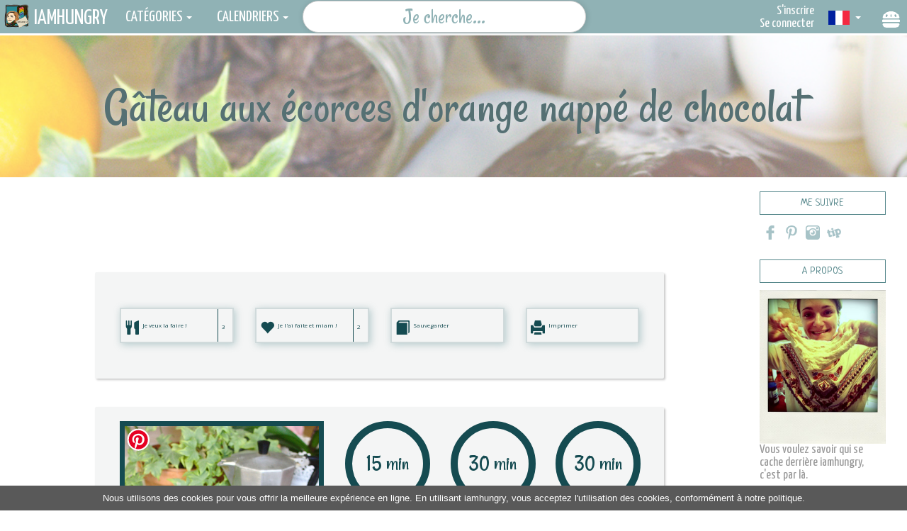

--- FILE ---
content_type: text/html; charset=utf-8
request_url: http://iamhungry.fr/gateau-aux-ecorces-d-orange-nappe-de-chocolat
body_size: 9112
content:
<!--
┌───┐░░░░░░░░░░░░░░░░░░┌┐░░░░░░░░░░░░░░░░░┌─┐░░┌┐
│┌──┘░░┌┐░░░░░░░░░░░░░░││░░░░░░░░░░░░░░░░░│┌┘░░││
│└──┬─┐└┼──┬┐░┌┐┌┬──┬┐┌┤└─┬┐┌┬─┐┌──┬─┬┐░┌┬┘└┬─┐││
│┌──┤┌┐┬┤┌┐││░││├┤┌┐│└┘│┌┐││││┌┐┤┌┐│┌┤│░│├┐┌┤┌┘└┘
│└──┤││││└┘│└─┘│││┌┐│││││││└┘││││└┘│││└─┘├┤│││░┌┐
└───┴┘└┤├──┴─┐┌┘└┴┘└┴┴┴┴┘└┴──┴┘└┴─┐├┘└─┐┌┴┴┘└┘░└┘
░░░░░░┌┘│░░┌─┘│░░░░░░░░░░░░░░░░░┌─┘│░┌─┘│░░░░░░░░
░░░░░░└─┘░░└──┘░░░░░░░░░░░░░░░░░└──┘░└──┘░░░░░░░░
Wanna help us ?
Facebook : https://www.facebook.com/iamhungryfr
Insta : https://www.instagram.com/iamhungry.fr/
Tipeee : https://fr.tipeee.com/iamhungry
-->
<!DOCTYPE html>
<html>
<head>
	<title>Gâteau aux écorces d&#39;orange nappé de chocolat- IAMHUNGRY</title>
	<meta name="description" content="I am hungry te propose de belles recettes simples à réaliser, bonnes pour ta santé et tes papilles pour les repas de tous les jours.">

	<script src="js/ads.js"></script>

			<title>Gâteau aux écorces d&#39;orange nappé de chocolat</title>
	<meta property="og:site_name" content="I am hungry"/>
	<meta property="og:url" content="http://iamhungry.fr/gateau-aux-ecorces-d-orange-nappe-de-chocolat"/>
	<meta property="og:title" content="Gâteau aux écorces d&#39;orange nappé de chocolat" />
	<meta property="og:image" content="//iamhungry.s3.amazonaws.com/production/images/photos/000/003/859/original/gateau-orange-chocolat-carre.jpg?1584278816"/>
	<meta property="fb:app_id" content="820496591352697" />
	<meta property="og:type" content="recipe" />
	<meta property="og:locale" content="en_US" />
	<meta property="article:author" content="https://www.facebook.com/iamhungry.fr.en" />
	<meta property="article:publisher" content="https://www.facebook.com/iamhungry.fr.en" />

	<link rel="stylesheet" href="/stylesheets/bootstrap.css" media="all" data-turbo-track="reload" />
	<link rel="stylesheet" href="/stylesheets/animate.css" media="all" data-turbo-track="reload" />
	<link rel="stylesheet" href="/assets/application-52bc8c431132ad652fe3bc3e08063ade96ab3438d8d7c3de4c8f03fe31bf682b.css" media="all" data-turbo-track="reload" />
	<link rel="stylesheet" href="/stylesheets/main_style.css" media="all" data-turbo-track="reload" />
	<script src="/assets/application-62e692807a06b40e9e40f5f1de90c36934a78f4335248802e27c240a905fd24d.js" media="all" data-turbo-track="reload"></script>
	<script async defer src="//assets.pinterest.com/js/pinit.js"></script>

	<meta name="csrf-param" content="authenticity_token" />
<meta name="csrf-token" content="b27bhKMFESg1HCmT1smvBxSLrOkJuxGtKh6mNCTleqziUNQJbeBkwfTzpLup-XcLkD0RidoCSoDfrjHV5m3nTg" />
	<link rel="icon" type="image/x-icon" href="/images/favicon.ico" />
	<script type="text/javascript">
(function(i,s,o,g,r,a,m){i['GoogleAnalyticsObject']=r;i[r]=i[r]||function(){
(i[r].q=i[r].q||[]).push(arguments)},i[r].l=1*new Date();a=s.createElement(o),
m=s.getElementsByTagName(o)[0];a.async=1;a.src=g;m.parentNode.insertBefore(a,m)
})(window,document,'script','//www.google-analytics.com/analytics.js','ga');
ga("create","UA-48315810-1","auto");
ga("send","pageview");
</script>

	<link href='https://fonts.googleapis.com/css?family=Economica' rel='stylesheet' type='text/css'>
	<link href='https://fonts.googleapis.com/css?family=Dosis' rel='stylesheet' type='text/css'>
	<link href='https://fonts.googleapis.com/css?family=Source+Sans+Pro' rel='stylesheet' type='text/css'>
	<link href='https://fonts.googleapis.com/css?family=PT+Sans+Narrow' rel='stylesheet' type='text/css'>
	<link href='https://fonts.googleapis.com/css?family=Open+Sans:400,300,300italic,400italic,600,600italic,700,700italic' rel='stylesheet' type='text/css'>
	<meta name="viewport" content="width=device-width, initial-scale=1">
	<link href="https://fonts.googleapis.com/css?family=Fira+Sans" rel="stylesheet">
	<link href="https://fonts.googleapis.com/css2?family=Yanone+Kaffeesatz&display=swap" rel="stylesheet">
	<link href="https://fonts.googleapis.com/css2?family=Josefin+Sans&display=swap" rel="stylesheet">
	<link href="https://fonts.googleapis.com/css2?family=Neucha&display=swap" rel="stylesheet">
	<link href="https://fonts.googleapis.com/css2?family=Rancho&display=swap" rel="stylesheet">

	<script async src="//pagead2.googlesyndication.com/pagead/js/adsbygoogle.js"></script>
	<script>
		(adsbygoogle = window.adsbygoogle || []).push({
			google_ad_client: "ca-pub-5976523776229625",
			enable_page_level_ads: true
		});
	</script>

</head>

<body>


	<input type="hidden" value="fr" class="language_selected">
	<div class="data">
	<input type="hidden" value="fr" class="locale">
</div>
<nav class="menu" itemscope itemtype="http://schema.org/Organization">
	<div class="mainnavbar">
		<!--LOGO-->
		<div id="logo-nav">
			<a href="/fr">
				<div class="logo-iah">
					<img class="img-responsive" src="/resources/img/home/logo.png" nopin="nopin" alt="logo iamhungry" itemprop="logo"/>
				</div>
				<div class="title" itemprop="name">IAMHUNGRY</div>
</a>		</div>

		<!--CATEGORIES-->
		<div class="dropdown item" type="button" id="categories">
			<a href="#" class="dropdown-toggle no_reload" data-toggle="dropdown" aria-haspopup="true" aria-expanded="true">Catégories<span class="caret"></span></a>
			<ul class="dropdown-menu menu-categories">
					<li>
						<a class="selectable" href="/fr/categories/1">
							<h2>boisson</h2>
</a>					</li>
					<li>
						<a class="selectable" href="/fr/categories/2">
							<h2>apéritif</h2>
</a>					</li>
					<li>
						<a class="selectable" href="/fr/categories/3">
							<h2>entrée</h2>
</a>					</li>
					<li>
						<a class="selectable" href="/fr/categories/4">
							<h2>plat</h2>
</a>					</li>
					<li>
						<a class="selectable" href="/fr/categories/5">
							<h2>dessert</h2>
</a>					</li>
					<li>
						<a class="selectable" href="/fr/categories/6">
							<h2>divers</h2>
</a>					</li>
					<li>
						<a class="selectable" href="/fr/categories/7">
							<h2>hygiène</h2>
</a>					</li>
				<hr>
				<!--VEGAN-->
				<li>
					<a class="selectable" href="/fr/vegan">
						<h2>Vegan</h2>
</a>				</li>
				<!--ZERO WASTE-->
				<li>
					<a class="selectable" href="/fr/zerowaste">
						<h2>Zero déchet</h2>
</a>				</li>
			</ul>
		</div>

		<!--CALENDARS-->
		<div class="dropdown item" type="button" id="calendars" >
			<a href="#" class="dropdown-toggle no_reload" data-toggle="dropdown" aria-haspopup="true" aria-expanded="true">Calendriers<span class="caret"></span></a>
			<ul class="dropdown-menu menu-categories menu-calendars">
				<li>
					<a class="selectable" href="/fr/calendar">
						<h2>Fruits et légumes</h2>
</a>				</li>
				<li>
					<a class="selectable" href="/fr/plantationcalendar">
						<h2>Plantations</h2>
</a>				</li>
			</ul>
		</div>



		<!--TOOLS-->
		<div class="dropdown item hidden-xs" type="button" id="tools">
			<a href="#" class="dropdown-toggle no_reload" data-toggle="dropdown" aria-haspopup="true" aria-expanded="true">outils<span class="caret"></span></a>
			<ul class="dropdown-menu menu-categories menu-calendars">
				<li>
					<a class="selectable" href="/fr/food-replacement">
						<h2>Remplacer des ingrédients</h2>
</a>				</li>
				<li>
					<a class="selectable" href="/fr/timer">
						<h2>Minuteur</h2>
</a>				</li>
				<!--COUNTRIES-->
				<li>
					<a class="selectable" href="/fr/countries">
						<h2>Recettes du monde</h2>
</a>				</li>
			</ul>
		</div>

		<!--SEARCH-->
		<div class="search-top-bar">
			<form action="/search-suggestions" method="post" data-remote="true" id="form-search-topbar" class="form-search">
				<input type="hidden" name="locale" value="fr"/>
				<input type="text" name="q" size="10" placeholder="Je cherche..." data-form-id="form-search-topbar" class="input_search form-control"/>
			</form>
		</div>

		<!--MENU-->
		<span style="font-size:30px;cursor:pointer" id="open-nav" class="hamburger">
			<img class="burger-img" src="/resources/img/hamburger.png" alt="bouton menu" title="bouton menu">
		</span>

		<!--SIDEBAR-->
		<div id="mySidenav" class="sidenav">
			<h2>Au menu</h2>
			<div class="closebtn no_reload" id="close-nav">
				<img class="burger-img" src="/resources/img/hamburger-hover.png" alt="bouton menu" title="bouton menu">
			</div>
			<ul>
				<!--CATEGORIES-->
				<li class="hamburger-categories">
					<a href="/fr/categories/1">boisson</a>
				</li>
				<li class="hamburger-categories">
					<a href="/fr/categories/2">apéritif</a>
				</li>
				<li class="hamburger-categories">
					<a href="/fr/categories/3">entrée</a>
				</li>
				<li class="hamburger-categories">
					<a href="/fr/categories/4">plat</a>
				</li>
				<li class="hamburger-categories">
					<a href="/fr/categories/5">dessert</a>
				</li>
				<li class="hamburger-categories">
					<a href="/fr/categories/6">divers</a>
				</li>
				<li class="hamburger-categories">
					<a href="/fr/categories/7">hygiène</a>
				</li>
				<li id="hamburger-vegan"><a href="/vegan">Vegan</a></li>
				<li id="hamburger-zero-waste"><a href="/fr/zerowaste"> Zero déchet </a><hr></li>

				<!--CALENDARS-->
				<li id="hamburger-calendars">
					<span>Calendriers</span>
					<span class='glyphicon glyphicon-plus'></span>
					<span class='glyphicon glyphicon-minus'></span>
					<ul class="sub-categories">
						<li id="hamburger-calendar-food">
							<a href="/fr/calendar">
								Fruits et légumes
</a>						</li>
						<li id="hamburger-calendar-plantation">
							<a href="/fr/plantationcalendar">
								Plantations
</a>						</li>
					</ul>
				</li>
				<hr>

				<!--TOOLS-->
				<li id="hamburger-tools">
					<span>outils</span>
					<span class='glyphicon glyphicon-plus'></span>
					<span class='glyphicon glyphicon-minus'></span>
					<ul class="sub-categories">
						<li id="hamburger-timer">
							<a href="/fr/timer">
								Minuteur
</a>						</li>
						<li id="hamburger-food-replacement">
							<a href="/fr/food-replacement">
								Remplacer des ingrédients
</a>						</li>
					</ul>
				</li>
				<hr>

				<!-- <li id="hamburger-blog"><a href="http://blog.iamhungry.fr" target="_blank" class="no_reload">Le blog</a></li> -->
				<li id="hamburger-pays"><a href="/countries">Recettes du monde</a></li>
				<li id="hamburger-hasard"><a href="/random">Au hasard</a></li>
				<li>
					<a href="/fr/contact">
						Contact
</a>				</li>
				<hr>

				<li id="hamburger-realisees">
					<a href="/fr/recipes-most-cooked">Les plus cuisinées</a>
				</li>
				<li id="hamburger-appetissantes">
					<a href="/fr/recipes-most-yummys">Les plus appétissantes</a>
				</li>
				<hr>

				<!--ACCOUNT-->
				<li id="hamburger-account">
					<span>Mon compte</span>
					<span class='glyphicon glyphicon-plus'></span>
					<span class='glyphicon glyphicon-minus'></span>
					<ul class="sub-categories">
							<li id="hamburger-signup"><a href="/sign_up?locale=fr">S&#39;inscrire</a></li>
							<li id="hamburger-login"><a href="/login?locale=fr">Se connecter</a></li>
					</ul>
				</li>
			</ul>
		</div>
		<div class="black-background"></div>


<!--LANGUAGE-->
		<div class="dropdown item no_reload" type="button" id="language">
			<a href="#" class="dropdown-toggle no_reload" data-toggle="dropdown" aria-haspopup="true" aria-expanded="true">
					<img src="/resources/img/flags-mini/fr.png" class="image-language">
				<span class="caret"></span>
			</a>
			<ul class="dropdown-menu menu-categories menu-calendars">
				<li>
					<a href="http://iamhungry.fr/fr">
						<h2><img src="/resources/img/flags-mini/fr.png" class="image-language"><span class="language">Français</span></h2>
					</a>
				</li>
				<li>
					<a href="http://iamhungry.fr/en">
						<h2><img src="/resources/img/flags-mini/gb.png" class="image-language"><span class="language">English</span></h2>
					</a>
				</li>
			</ul>
		</div>

		<div id="user-profile">

				<div id="sinscrire"><a class="navbar-link" href="/sign_up?locale=fr">S&#39;inscrire</a></div>
				<div id="seconnecter"><a class="navbar-link" href="/login?locale=fr">Se connecter</a></div>
		</div>
	</div>
</nav>

	<div class="main-container" style="top:50px;position:relative;">
		<div class="data">
	<div class="captions">
				<input type="hidden" class="caption" value="Gâteau aux écorces d&#39;orange nappé de chocolat">
	</div>
</div>


<div id="recipe" itemscope itemtype="http://schema.org/Recipe">
	<div class="title text-center row recipe-header">
			<div class='image-background' style="background-image:url(//iamhungry.s3.amazonaws.com/production/images/rect_photos/000/003/859/medium/gateau-orange-chocolat-rect.jpg?1584278816)"></div>
		<div id="recipe-title">
			<h1 itemprop="name">Gâteau aux écorces d&#39;orange nappé de chocolat</h1>
		</div>
	</div>
	<div class="container-fluid">
	<div class="col-xs-12 col-md-9 col-lg-8 col-md-offset-0 col-lg-offset-1">
		

				<div class="row text-center">
		<script async src="//pagead2.googlesyndication.com/pagead/js/adsbygoogle.js"></script>
		<!-- recipe-computer -->
		<ins class="adsbygoogle" style="display:inline-block;width:728px;height:90px" data-ad-client="ca-pub-5976523776229625" data-ad-slot="6773646790"></ins>
		<script>
		(adsbygoogle = window.adsbygoogle || []).push({});
		</script>
	</div>

<div class="tipee"></div>

			<div class="first-content content row">
				<div class="col-md-3 col-xs-6 btn-div">
					<div class="wanted-btn recipe-btn no_reload">
						<span class="glyphicon glyphicon-cutlery"></span><div>Je veux la faire !</div><div id='wanted-count' class='wanted-count count-button'>3</div>
					</div>
				</div>
				<div class="col-md-3 col-xs-6 btn-div">
					<div class="done-btn recipe-btn no_reload">
						<span class="glyphicon glyphicon-heart"></span><div>Je l&#39;ai faite et miam !</div><div id="done-count" class='done-count count-button'>2</div>
					</div>
				</div>
				<div class="col-md-3 col-xs-6 add_recipe_user btn-div no_reload">
					<div class="recipe-btn no_reload"><span class="glyphicon glyphicon-book"></span><div>Sauvegarder</div></div>
				</div>
				<div class="col-md-3 col-xs-6 btn-div no_reload">
					<div class='print-recipe recipe-btn no_reload'><span class="glyphicon glyphicon-print"></span><div>Imprimer</div></div>
				</div>
			</div>

			<div class='second-content content row'>
				<div class="col-sm-5 col-lg-5">
					<div class="img-recipe">
								<img class="recipe-img" alt="Gâteau aux écorces d&#39;orange nappé de chocolat" title="Gâteau aux écorces d&#39;orange nappé de chocolat" itemprop="image" src="//iamhungry.s3.amazonaws.com/production/images/rect_photos/000/003/859/small/gateau-orange-chocolat-rect.jpg?1584278816" />

						<div class="pinit-button">
							<a data-pin-do="buttonPin" data-pin-tall="true" data-pin-round="true" href="https://www.pinterest.com/pin/create/button/?url=http%3A%2F%2Fiamhungry.fr%2Fgateau-aux-ecorces-d-orange-nappe-de-chocolat&media=//iamhungry.s3.amazonaws.com/production/images/rect_photos/000/003/859/original/gateau-orange-chocolat-rect.jpg?1584278816&description=Gâteau aux écorces d&#39;orange nappé de chocolat" target='_blank' class='no_reload'><img src="//assets.pinterest.com/images/pidgets/pinit_fg_en_round_red_32.png" alt="pin it button"/></a>
						</div>
					</div>
				</div>
				<div class="col-sm-7 col-lg-7">
					<div class="row">
						<a target="_blank" href="/fr/timer?minutes=15">
							<div class="col-xs-4 preparation-time time-div" data-toggle="tooltip" data-placement="bottom" title="Temps de préparation">
								<span class="time-number" datetime="PT15M" itemprop="prepTime">15 min</span>
								<span>Préparation</span>
							</div>
</a>						<a target="_blank" href="/fr/timer?minutes=30">
							<div class="col-xs-4 cooking-time time-div" data-toggle="tooltip" data-placement="bottom" title="Temps de cuisson">
								<span class="time-number" datetime="PT30M" itemprop="cookTime">30 min</span>
								<span>Cuisson</span>
							</div>
</a>						<a target="_blank" href="/fr/timer?minutes=30">
							<div class="col-xs-4 preparation-time time-div" data-toggle="tooltip" data-placement="bottom" title="Temps d&#39;attente">
								<span class="time-number" datetime="PT30M" itemprop="prepTime">
									30 min
								</span>
								<span>Attente</span>
							</div>
</a>					</div>
					<hr>
					<div class="row" id='icons'>
						<div class="col-sm-4">
							<div class="row">
								<div class='nb-personne col-xs-4 col-sm-12' itemprop="recipeYield"><div class="count-personne">8</div><div class='gourmand'> gourmands</div></div>
								<div class='difficulty col-xs-4 col-sm-12'>
										<span class="glyphicon glyphicon-star"></span>
	<span class="glyphicon glyphicon-star-empty"></span>
	<span class="glyphicon glyphicon-star-empty"></span>

								</div>
								<div class='origin col-xs-4 col-sm-12' data-toggle="tooltip" data-placement="top" title='Origine'>
									<a href="/fr/countries/10">
										<img class="flag" alt="France" title="France" src="/resources/img/flags-mini/fr.png" />
										<meta itemprop="recipeCuisine" content="France">
</a>								</div>
							</div>
							<hr class='visible-xs'>
						</div>
						<div class="col-sm-8">
							<div class="row icons">
								<div class="col-xs-2 icon-type" data-hover="vegetarian" data-toggle="tooltip" data-placement="bottom"><img src="/resources/img/recipe/vegetarian.png" alt="recette végétarienne" title="recette végétarienne"></div>
								<div class="col-xs-2 icon-type" data-hover="zerowaste" data-toggle="tooltip" data-placement="bottom"><img src="/resources/img/recipe/zero-waste.png" alt="recette zéro déchet" title="recette zéro déchet"></div>
							</div>
							<div
								class="row" id="icon-description"
								data-vegetarian="Cette recette est végétarienne : elle ne contient ni viande, ni poissons, ni fruits de mer."
								data-vegan="Cette recette est végétalienne : elle ne contient ni viande, ni poissons, ni fruits de mer, ni aucun produit issu d&#39;animaux (produits laitiers, oeufs, miel...)"
								data-nogluten="Cette recette est sans gluten : elle ne contient ni blé, boulgour, seigle, épautre..."
								data-nohoven="Cette recette ne demande pas l&#39;utilisation d&#39;un four."
								data-noegg="Cette recette est sans oeuf : elle ne contient tout simplement pas d&#39;oeufs !"
								data-nolactose="Cette recette est sans lactose : elle ne contient ni lait, fromage et autres produits laitiers."
								data-zerowaste="Cette recette est parfaite pour réduire tes déchets : elle utilise un ingrédient qui finit d&#39;habitude dans ta pouvelle."
							>
								Survoler les icones ci dessus pour plus d&#39;informations.
							</div>

							</br>

								<div class="row">
									<div class="col-sm-2 hidden-xs">
										<img class="img-responsive" src="/resources/img/fruits/lemon.png">
									</div>
									<div class="col-sm-10 recette-advice">
										<b>Le conseil en plus</b> :
										Pour un gâteau plus léger, on peut monter les blancs en neige.
									</div>
								</div>
						</div>
					</div>
					<hr>
					<div class="row">
						<div class="seasons">
							<a class="selectable" href="/fr/calendar">
								<h2>saisons</h2>
</a>							<p class="seasons-explanation">Les saisons sont données à titre indicatif. Certains fruits et légumes peuvent souvent étendre leur saisonnalité en fonction des variétés et des localités, renseignez-vous.</p>
						</div>
							<div class="one-season">
								<img class="season" alt="all" src="/resources/img/seasons/all.png" />
								<p class="season-name">4 saisons</p>
							</div>
					</div>
				</div>
			</div>

				<div class="row text-center">
		<script async src="//pagead2.googlesyndication.com/pagead/js/adsbygoogle.js"></script>
		<!-- recipe-computer -->
		<ins class="adsbygoogle" style="display:inline-block;width:728px;height:90px" data-ad-client="ca-pub-5976523776229625" data-ad-slot="6773646790"></ins>
		<script>
		(adsbygoogle = window.adsbygoogle || []).push({});
		</script>
	</div>

<div class="tipee"></div>


			<div class='forth-content content row'>
				<div class='col-sm-4 col-md-3 ingredients'>
					<div id='ingredient'>
						<h2>Ingrédients :</h2>
							<div>
								<p class="categorie"></p>
								<ul>
											<li itemprop="recipeIngredient">100 g de chocolat</li>
											<li itemprop="recipeIngredient">1 sachet de levure</li>
											<li itemprop="recipeIngredient">10 cl d&#39;huile</li>
											<li itemprop="recipeIngredient">80 g de sucre</li>
											<li itemprop="recipeIngredient">200 g de farine</li>
											<li itemprop="recipeIngredient">3 oeufs</li>
											<li itemprop="recipeIngredient">Une pincée de sel</li>
											<li itemprop="recipeIngredient">150 g d&#39;écorces d&#39;orange confites</li>
								</ul>
							</div>
					</div>
				</div>
				<hr class="visible-xs">
				<div class='col-sm-8 col-md-9 preparations'>
					<h2 class='preparation'>Préparation :</h2>
						<div>
							<p class="categorie"></p>
							<ul>
									<li itemprop="recipeInstructions">Dans un saladier, mélanger les œufs et le sucre jusqu&#39;à ce que le mélange blanchisse.</li>
									<li itemprop="recipeInstructions">Ajouter ensuite la farine, la levure et l&#39;huile. Bien mélanger jusqu&#39;à obtenir un mélange homogène.</li>
									<li itemprop="recipeInstructions">Ajouter dans la pâte à gâteau les écorces d&#39;orange et le sel et mélanger le tout. (on peut ajouter un peu de sirop d&#39;écorces d&#39;orange, si les écorces sont conservées dans leur sirop).</li>
									<li itemprop="recipeInstructions">Verser la pâte dans un moule à cake et enfourner à 190°C pendant 30 à 40 minutes. Le cake doit être cuit à l&#39;intérieur et doré à l&#39;extérieur.</li>
									<li itemprop="recipeInstructions">Lorsqu&#39;il est refroidit, faire fondre le chocolat au bain marie ou à feu très doux. Lorsqu&#39;il est fondu, le verser sur le cake et attendre qu&#39;il refroidisse avant de le couper.</li>
							</ul>
						</div>
				</div>
				<div class="row exchange-ingredients">
					<h3>
						<a href="/fr/food-replacement">
							> Si il vous manque certains ingrédients, il est peut-être possible de les remplacer par d&#39;autres : pour en savoir plus cliquez sur ce lien <
						</a></h3>
				</div>
			</div>


				<div class="row content seventh-content">
					<h2>Vous avez aimé cette recette, je vous en propose d&#39;autres :</h2>
							<a href="/gateau-au-chocolat-et-crumble-de-poire">
								<div class='suggested-recipe'>
										<img src="//iamhungry.s3.amazonaws.com/production/images/rect_photos/000/003/382/thumb/gateau-chocolat-crumble-poire-1f.JPG?1565557240" />
									<div class="title">Gâteau au chocolat et crumble de poire</div>
								</div>
							</a>
							<a href="/muesli-aux-ecorces-d-orange-et-chocolat">
								<div class='suggested-recipe'>
										<img src="//iamhungry.s3.amazonaws.com/production/images/rect_photos/000/003/658/thumb/muesli-orange-chocolat-rect.jpg?1565558304" />
									<div class="title">Muesli aux écorces d&#39;orange et chocolat</div>
								</div>
							</a>
							<a href="/biscuits-a-l-okara-et-au-chocolat">
								<div class='suggested-recipe'>
										<img src="//iamhungry.s3.amazonaws.com/production/images/rect_photos/000/003/230/thumb/sable%CC%81s-okara-cacao-chocolat.JPG?1565556666" />
									<div class="title">Biscuits à l&#39;okara et au chocolat</div>
								</div>
							</a>
							<a href="/petits-pains-chocolat-orange">
								<div class='suggested-recipe'>
										<img src="//iamhungry.s3.amazonaws.com/production/images/rect_photos/000/004/142/thumb/petits-pains-chocolat-orange-rect.JPG?1697828434" />
									<div class="title">Petits pains chocolat orange</div>
								</div>
							</a>
							<a href="/cake-aux-ecorces-d-orange-chocolat-et-noisettes">
								<div class='suggested-recipe'>
										<img src="//iamhungry.s3.amazonaws.com/production/images/rect_photos/000/004/115/thumb/cake-ecorce-orange-chocolat-noisettes-rect.JPG?1642369820" />
									<div class="title">Cake aux écorces d&#39;orange, chocolat et noisettes</div>
								</div>
							</a>
				</div>

				<div class="row text-center">
		<script async src="//pagead2.googlesyndication.com/pagead/js/adsbygoogle.js"></script>
		<!-- recipe-computer -->
		<ins class="adsbygoogle" style="display:inline-block;width:728px;height:90px" data-ad-client="ca-pub-5976523776229625" data-ad-slot="6773646790"></ins>
		<script>
		(adsbygoogle = window.adsbygoogle || []).push({});
		</script>
	</div>

<div class="tipee"></div>


			<div class='row content eight-content' id="all-comments">
				<h2>Vos commentaires</h2>
				<div class="pull-right">
					<span class="btn add-comment">Écrire votre commentaire</span>
				</div>
				<div class="content-inputs">
					<div class="row">
							<div><span class="glyphicon glyphicon-exclamation-sign"></span>Attention vous devez avoir un compte, et être connecté pour poster un commentaire.</div>
						<div><span class="glyphicon glyphicon-info-sign"></span>Dites ce que vous avez pensé de la recette, les améliorations ou les variantes que vous avez utilisées.</div>
					</div>

					<form class="new_comment" id="new_comment" action="/fr/comments" accept-charset="UTF-8" method="post"><input name="utf8" type="hidden" value="&#x2713;" autocomplete="off" /><input type="hidden" name="authenticity_token" value="PrWmUPwXRspaQewgsY-TfwQuAHBtTnR9NRS3NQ82_Zizi6ndMvIzI5uuYQjOv0tzgJi9EL73L1DApCDUzb5geg" autocomplete="off" />
						<div class="row">
							<div class="col-sm-10"><textarea name="comment[content]" id="comment_content">
</textarea> </div>
							<input value="1264" autocomplete="off" type="hidden" name="comment[recipe_id]" id="comment_recipe_id" />
							<div class="col-sm--2">
								<button name="button" type="submit" class="btn process-new-comment pull-right">
									<div>Poster mon commentaire</div>
</button>							</div>
						</div>
</form>				</div>
					Il n&#39; y a pas encore de commentaires sur cette recette. Soyez le premier à en écrire un !
			</div>

			<div class='row content ninth-content'>
				<p class='copyright'>
					Copyright ©IAMHUNGRY 2014
					<a rel="license" href="http://creativecommons.org/licenses/by-nd/4.0/" target="_blank"><img alt="Licence Creative Commons" style="border-width:0; padding:0 10px;" src="https://i.creativecommons.org/l/by-nd/4.0/88x31.png" class='no_reload'/></a>
				</p>
			</div>
			<span class="hidden" itemprop="author">Valentine Berge</span>
			<span class="hidden" itemprop="recipeCategory">#&lt;Category:0x00007f18c81f3dc0&gt;</span>
			<div class="hidden" id="recipe-id">1264</div>
		</div>
		<div class="hidden-xs col-sm-3 col-lg-2 col-sm-offset-0 col-lg-offset-1 menu-right">
	<!--<div class="recherche">
		<h3>Recherche</h3>
		<div id="search" class="ui-widget">
			<div>
				<form action="/search-suggestions" method="post" data-remote="true" id="form-search-menuright" class="form-search">
					<input type="hidden" name="locale" value="fr"/>
					<input type="text" name="q" size="10" placeholder="Je cherche..." data-form-id="form-search-menuright" class="input_search form-control"/>
				</form>
			</div>
		</div>
	</div>-->
	<div>
		<h3>Me suivre</h3>
		<div class="social-icons">
			<div id="facebook">
				<a href='https://www.facebook.com/iamhungryfr' class="social-a no_reload" id="social-facebook" itemprop="sameAs" target="_blank">
					<img src="/resources/img/social/Facebook.png" class="social-img" alt="bouton facebook" title="bouton facebook">
					<img src="/resources/img/social/Facebook-hover.png" class="social-img-hover" alt="bouton facebook" title="bouton facebook">
				</a>
			</div>
			<div id="pinterest">
				<a href="https://www.pinterest.com/bergevalentine/food-food-food/" class="social-a no_reload" id="social-pinterest" itemprop="sameAs" target="_blank">
					<img src="/resources/img/social/Pinterest.png" class="social-img" alt="bouton-pinterest" title="bouton-pinterest">
					<img src="/resources/img/social/Pinterest-hover.png" class="social-img-hover" alt="bouton-pinterest" title="bouton-pinterest">
				</a>
			</div>
			<div id="instagram">
				<a href="https://instagram.com/iamhungry.fr/" class="social-a no_reload" id="social-instagram" itemprop="sameAs" target="_blank">
					<img src="/resources/img/social/Instagram.png" class="social-img" alt="bouton instagram" title="bouton instagram">
					<img src="/resources/img/social/Instagram-hover.png" class="social-img-hover" alt="bouton instagram" title="bouton instagram">
				</a>
			</div>
			<div id="tipeee">
				<a href="https://www.tipeee.com/iamhungry" class="social-a no_reload" id="social-tipeee" itemprop="sameAs" target="_blank">
					<img src="/resources/img/social/Tipeee.png" class="social-img" alt="bouton tipeee" title="bouton tipeee">
					<img src="/resources/img/social/Tipeee-hover.png" class="social-img-hover" alt="bouton tipeee" title="bouton tipeee">
				</a>
			</div>
		</div>
	</div>
	<div>
		<h3><a href="/about">A propos</a></h3>
		<a href="/about"><img src="/resources/img/contact/igloo.jpg" nopin="nopin" alt="photo Valentine" title="photo de l'auteure" width="100%"></a>
		<div class="about-sentence">
			<a href="/about">Vous voulez savoir qui se cache derrière iamhungry, c&#39;est par là.</a>
		</div>
	</div>
		<div>
			<script async src="//pagead2.googlesyndication.com/pagead/js/adsbygoogle.js"></script>
			<!-- recipe-right-bar -->
			<ins class="adsbygoogle"
			style="display:block"
			data-ad-client="ca-pub-5976523776229625"
			data-ad-slot="5442781955"
			data-ad-format="auto"
			data-full-width-responsive="true"></ins>
			<script>
			(adsbygoogle = window.adsbygoogle || []).push({});
			</script>
		</div>
	<div>
		<h3>Recettes les plus lues</h3>
		<div class="row best-view-recipes no_reload">
				<a href='/tarte-aux-pommes-facon-creme-brulee'>
					<div class="col-xs-4 best-view-recipe">
						<img src='//iamhungry.s3.amazonaws.com/production/images/rect_photos/000/004/055/thumb/tarte-aux-pommes-creme-brulee-rect.JPG?1632753552' nopin='nopin' alt='Tarte aux pommes façon crème brûlée' title='Tarte aux pommes façon crème brûlée'/>
					</div>
				</a>
				<a href='/rikakats-libanais-a-la-feta-et-au-persil'>
					<div class="col-xs-4 best-view-recipe">
						<img src='//iamhungry.s3.amazonaws.com/production/images/rect_photos/000/001/510/thumb/rouleaux-feta-persil.JPG?1565554508' nopin='nopin' alt='Rikakats libanais à la féta et au persil' title='Rikakats libanais à la féta et au persil'/>
					</div>
				</a>
				<a href='/aperitif-de-radis-noirs-farcis'>
					<div class="col-xs-4 best-view-recipe">
						<img src='//iamhungry.s3.amazonaws.com/production/images/rect_photos/000/003/293/thumb/radis-noir-apero-pomme-feta-1b.JPG?1565557007' nopin='nopin' alt='Apéritif de radis noirs farcis' title='Apéritif de radis noirs farcis'/>
					</div>
				</a>
				<a href='/Macatias-de-la-Reunion'>
					<div class="col-xs-4 best-view-recipe">
						<img src='//iamhungry.s3.amazonaws.com/production/images/rect_photos/000/000/338/thumb/macatia-re%CC%81union.JPG?1565550958' nopin='nopin' alt='Macatias de la Réunion' title='Macatias de la Réunion'/>
					</div>
				</a>
				<a href='/Terrine-estivale-de-legumes-au-parmesan'>
					<div class="col-xs-4 best-view-recipe">
						<img src='//iamhungry.s3.amazonaws.com/production/images/rect_photos/000/000/872/thumb/terrine-estivale-legumes-rect.JPG?1565552680' nopin='nopin' alt='Terrine éstivale de légumes au parmesan' title='Terrine éstivale de légumes au parmesan'/>
					</div>
				</a>
				<a href='/meringues-a-l-erable'>
					<div class="col-xs-4 best-view-recipe">
						<img src='//iamhungry.s3.amazonaws.com/production/images/rect_photos/000/000/917/thumb/meringues-e%CC%81rable-rect.JPG?1568981465' nopin='nopin' alt='Meringues à l&#39;érable' title='Meringues à l&#39;érable'/>
					</div>
				</a>
				<a href='/smoothie-banane-avoine-et-lait-d-amande'>
					<div class="col-xs-4 best-view-recipe">
						<img src='//iamhungry.s3.amazonaws.com/production/images/rect_photos/000/001/482/thumb/smoothie-banane-avoine.JPG?1565554417' nopin='nopin' alt='Smoothie banane avoine et lait d&#39;amande' title='Smoothie banane avoine et lait d&#39;amande'/>
					</div>
				</a>
				<a href='/Nouilles-chinoises-aux-legumes'>
					<div class="col-xs-4 best-view-recipe">
						<img src='//iamhungry.s3.amazonaws.com/production/images/rect_photos/000/000/373/thumb/nouilles-chinoises.JPG?1565551257' nopin='nopin' alt='Nouilles chinoises aux légumes' title='Nouilles chinoises aux légumes'/>
					</div>
				</a>
				<a href='/houmous-de-lentilles-corail'>
					<div class="col-xs-4 best-view-recipe">
						<img src='//iamhungry.s3.amazonaws.com/production/images/rect_photos/000/004/002/thumb/houmous-de-lentilles-corail-rect.JPG?1605733999' nopin='nopin' alt='Houmous de lentilles corail' title='Houmous de lentilles corail'/>
					</div>
				</a>
		</div>
	</div>
	<div>
		<h3>Me suivre sur pinterest</h3>
		<a data-pin-do="embedBoard" data-pin-board-width="400" data-pin-scale-height="240" data-pin-scale-width="80" href="https://www.pinterest.fr/bergevalentine/food-food-food/my-recipes-iamhungry/" class="no_reload"></a>
	</div>
</div>

	</div>
	</div>
</div>

	</div>
	<div class="cookies">
		Nous utilisons des cookies pour vous offrir la meilleure expérience en ligne. En utilisant iamhungry, vous acceptez l&#39;utilisation des cookies, conformément à notre politique.
	</div>

	<div id="fb-root"></div>
	<script>
		(function(d, s, id) {
			var js, fjs = d.getElementsByTagName(s)[0];
			if (d.getElementById(id)) return;
			js = d.createElement(s); js.id = id;
			js.src = "https://connect.facebook.net/en_US/sdk.js#xfbml=1&version=v3.0";
			fjs.parentNode.insertBefore(js, fjs);
		}(document, 'script', 'facebook-jssdk'));
	</script>
<script defer src="https://static.cloudflareinsights.com/beacon.min.js/vcd15cbe7772f49c399c6a5babf22c1241717689176015" integrity="sha512-ZpsOmlRQV6y907TI0dKBHq9Md29nnaEIPlkf84rnaERnq6zvWvPUqr2ft8M1aS28oN72PdrCzSjY4U6VaAw1EQ==" data-cf-beacon='{"version":"2024.11.0","token":"5d2a7e15659e41beaf92f291e4f51f01","r":1,"server_timing":{"name":{"cfCacheStatus":true,"cfEdge":true,"cfExtPri":true,"cfL4":true,"cfOrigin":true,"cfSpeedBrain":true},"location_startswith":null}}' crossorigin="anonymous"></script>
</body>

</html>


--- FILE ---
content_type: text/html; charset=utf-8
request_url: https://www.google.com/recaptcha/api2/aframe
body_size: 249
content:
<!DOCTYPE HTML><html><head><meta http-equiv="content-type" content="text/html; charset=UTF-8"></head><body><script nonce="LjouVLlpHi7ZSmPPV7tOuQ">/** Anti-fraud and anti-abuse applications only. See google.com/recaptcha */ try{var clients={'sodar':'https://pagead2.googlesyndication.com/pagead/sodar?'};window.addEventListener("message",function(a){try{if(a.source===window.parent){var b=JSON.parse(a.data);var c=clients[b['id']];if(c){var d=document.createElement('img');d.src=c+b['params']+'&rc='+(localStorage.getItem("rc::a")?sessionStorage.getItem("rc::b"):"");window.document.body.appendChild(d);sessionStorage.setItem("rc::e",parseInt(sessionStorage.getItem("rc::e")||0)+1);localStorage.setItem("rc::h",'1768132422533');}}}catch(b){}});window.parent.postMessage("_grecaptcha_ready", "*");}catch(b){}</script></body></html>

--- FILE ---
content_type: text/css
request_url: http://iamhungry.fr/stylesheets/main_style.css
body_size: 1689
content:
@charset 'UTF-8';

@font-face {	
	font-family: 'FontAwesome';	
	src: url('font/fontawesome-webfont.eot?v=4.0.1');
	src: url('font/fontawesome-webfont.eot?#iefix&v=4.0.1') format('embedded-opentype'),	url('font/fontawesome-webfont.woff?v=4.0.1') format('woff'),	url('font/fontawesome-webfont.ttf?v=4.0.1') format('truetype'),	url('font/fontawesome-webfont.svg?v=4.0.1#fontawesomeregular') format('svg');	
	font-weight: normal;	
	font-style: normal
}

html {
	height: 100%;
}

body {
	width: 100%;
	color: #999;
	font-weight: 300;
	margin: 0 !important;
	padding: 0 !important;
	min-width: 320px;
  line-height: normal;
  background-color: #ffffff; 
}

html, body, div, span, object, iframe,
h1, h2, h3, h4, h5, h6, p, blockquote, pre,
a, abbr, acronym, address, big, cite, code,
del, dfn, em, img, ins, kbd, q, s, samp,
small, strike, strong, sub, sup, tt, var,
dl, dt, dd, ol, ul, li,
fieldset, form, label, legend,
table, caption, tbody, tfoot, thead, tr, th, td {
  font-weight: inherit;
  font-style: inherit;
  font-size: 100%;
  font-family: 'Yanone Kaffeesatz', sans-serif;
}

#page_wrap{
  font-size: 12px;
  width: 100%;
}

.adsense-welcome, #categorie, #contact, #recipe, #research, #countries, #quatrecentquatre, #calendar-page, #balance-page, #timer-page, #food-replacement-page {
  margin-top: 60px;
  width: 100%;
  margin-bottom: 50px;
}

a, a:hover, a:visited, a:active{
  text-decoration: none !important;
  color: #999999;
  background-color: transparent;
}

.bg-white {
  background-color: white;
}

.form-control{
	font-size: 16px;
	background-color: #CACACA;
}

::-webkit-scrollbar {
	width: 12px;
}
::-webkit-scrollbar-track {
	background-color: #eaeaea;
	border-left: 1px solid #ccc;
}
::-webkit-scrollbar-thumb {
	background-color: #ccc;
}
::-webkit-scrollbar-thumb:hover {
	background-color: #aaa;
}

/***************************PIN BUTTON****************************/
.pin-it {
	display: none;
    position: absolute !important;
    top: 10px;
    left: 10px;
}

#row-pic:hover .pin-it {
	display: block;
}


/******************** DEVISE *************/
.alert-success{
  position: fixed;
  z-index: 1000;
  width: 100%;
  -moz-animation: hideDeviseAnimation 0s ease-in 5s forwards;
	-webkit-animation: hideDeviseAnimation 0s ease-in 5s forwards;
	animation: hideDeviseAnimation 0s ease-in 5s forwards;
}

@keyframes hideDeviseAnimation {
	0%  {opacity: 1;}
	100% {
		opacity: 0;
		padding: 0;
		height: 0;
		margin:0;
	}
}
@-webkit-keyframes hideDeviseAnimation {
	0%  {opacity: 1;}
	100% {
		opacity: 0;
		padding: 0;
		height: 0;
		margin:0;
	}
}

.alert {
  padding: 15px;
  margin-bottom: 20px;
  border: 0;
  border-radius: 0;
}

/**************** AUTOCOMPLETE ****************/
.ui-autocomplete {
	z-index: 1000;
}

.ui-autocomplete .ui-state-focus{
	background-image: none !important;
	background-color: rgb(186, 208, 210) !important;
}

.ui-autocomplete .ui-state-focus a{
}

.ui-autocomplete li a{
	color: black;
}

.ui-menu .ui-menu-item {
	height: 45px !important;
}

.ui-menu .ui-menu-item a {
	display: block;
}

.ui-menu .ui-menu-item a div {
	padding-top: 5px;
	position: relative;
	left: 5px;
}

.ui-menu .ui-menu-item a img {
	float: left;
}

/**************** TOOLTIP ****************/
.tooltip {
  position: absolute;
  z-index: 1070;
  display: block;
  font-family: "Helvetica Neue", Helvetica, Arial, sans-serif;
  font-size: 12px;
  font-style: normal;
  font-weight: normal;
  line-height: 1.42857143;
  text-align: left;
  text-align: start;
  text-decoration: none;
  text-shadow: none;
  text-transform: none;
  letter-spacing: normal;
  word-break: normal;
  word-spacing: normal;
  word-wrap: normal;
  white-space: normal;
  filter: alpha(opacity=0);
  opacity: 0;
  line-break: auto;
}
.tooltip.in {
  filter: alpha(opacity=90);
  opacity: .9;
}
.tooltip.top {
  padding: 5px 0;
  margin-top: -3px;
}
.tooltip.bottom {
  padding: 5px 0;
  margin-top: 3px;
}
.tooltip-inner {
  max-width: 200px;
  padding: 3px 8px;
  color: #fff !important;
  text-align: center;
  background-color: #000 !important;
  border-radius: 4px;
}
.tooltip-arrow {
  position: absolute;
  width: 0;
  height: 0;
  border-color: transparent;
  border-style: solid;
}
.tooltip.top .tooltip-arrow {
  bottom: 0;
  left: 50%;
  margin-left: -5px;
  border-width: 5px 5px 0;
  border-top-color: #000;
}
.tooltip.top-left .tooltip-arrow {
  right: 5px;
  bottom: 0;
  margin-bottom: -5px;
  border-width: 5px 5px 0;
  border-top-color: #000;
}
.tooltip.top-right .tooltip-arrow {
  bottom: 0;
  left: 5px;
  margin-bottom: -5px;
  border-width: 5px 5px 0;
  border-top-color: #000;
}
.tooltip.bottom .tooltip-arrow {
  top: 0;
  left: 50%;
  margin-left: -5px;
  border-width: 0 5px 5px;
  border-bottom-color: #000;
}

@media screen and (max-width: 768px){
	.title-result {
		text-align: left;
		font-size: 15px;
		font-weight: normal;
	}

	.title {
		margin: 10px 0;
	}
}



--- FILE ---
content_type: text/plain
request_url: https://www.google-analytics.com/j/collect?v=1&_v=j102&a=1493644844&t=pageview&_s=1&dl=http%3A%2F%2Fiamhungry.fr%2Fgateau-aux-ecorces-d-orange-nappe-de-chocolat&ul=en-us%40posix&dt=G%C3%A2teau%20aux%20%C3%A9corces%20d%27orange%20napp%C3%A9%20de%20chocolat-%20IAMHUNGRY&sr=1280x720&vp=1280x720&_u=IEBAAEABAAAAACAAI~&jid=2146604642&gjid=868715306&cid=1349919810.1768132403&tid=UA-48315810-1&_gid=524825627.1768132403&_r=1&_slc=1&z=1321416268
body_size: -284
content:
2,cG-BPVC0KLZ7H